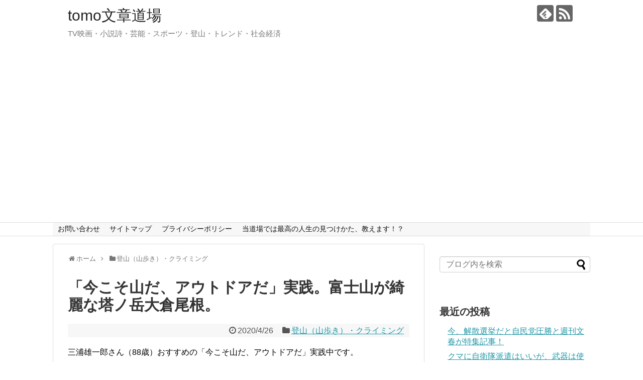

--- FILE ---
content_type: text/html; charset=UTF-8
request_url: https://tomo3koko.com/fujisan-okura/
body_size: 17244
content:
<!DOCTYPE html>
<html dir="ltr" lang="ja" prefix="og: https://ogp.me/ns#">
<head>
<meta charset="UTF-8">
  <meta name="viewport" content="width=device-width,initial-scale=1.0">
<link rel="alternate" type="application/rss+xml" title="tomo文章道場 RSS Feed" href="https://tomo3koko.com/feed/" />
<link rel="pingback" href="https://tomo3koko.com/xmlrpc.php" />
<meta name="description" content="三浦雄一郎さん（88歳）おすすめの「今こそ山だ、アウトドアだ」実践中です。で、行ってきました、「今こそ山だ」。塔ノ岳大倉尾根。朝は（7時から10時まで）快晴でした。富士山が綺麗、ビューティフルでした。写真はスタート地点　大倉バス停（標高29" />
<meta name="keywords" content="登山（山歩き）・クライミング" />
<!-- OGP -->
<meta property="og:type" content="article">
<meta property="og:description" content="三浦雄一郎さん（88歳）おすすめの「今こそ山だ、アウトドアだ」実践中です。で、行ってきました、「今こそ山だ」。塔ノ岳大倉尾根。朝は（7時から10時まで）快晴でした。富士山が綺麗、ビューティフルでした。写真はスタート地点　大倉バス停（標高29">
<meta property="og:title" content="「今こそ山だ、アウトドアだ」実践。富士山が綺麗な塔ノ岳大倉尾根。">
<meta property="og:url" content="https://tomo3koko.com/fujisan-okura/">
<meta property="og:image" content="https://i0.wp.com/tomo3koko.com/wp-content/uploads/2020/04/IMG_20200425_092257.jpg?fit=1110%2C832&ssl=1">
<meta property="og:site_name" content="tomo文章道場">
<meta property="og:locale" content="ja_JP">
<!-- /OGP -->
<!-- Twitter Card -->
<meta name="twitter:card" content="summary">
<meta name="twitter:description" content="三浦雄一郎さん（88歳）おすすめの「今こそ山だ、アウトドアだ」実践中です。で、行ってきました、「今こそ山だ」。塔ノ岳大倉尾根。朝は（7時から10時まで）快晴でした。富士山が綺麗、ビューティフルでした。写真はスタート地点　大倉バス停（標高29">
<meta name="twitter:title" content="「今こそ山だ、アウトドアだ」実践。富士山が綺麗な塔ノ岳大倉尾根。">
<meta name="twitter:url" content="https://tomo3koko.com/fujisan-okura/">
<meta name="twitter:image" content="https://i0.wp.com/tomo3koko.com/wp-content/uploads/2020/04/IMG_20200425_092257.jpg?fit=1110%2C832&ssl=1">
<meta name="twitter:domain" content="tomo3koko.com">
<!-- /Twitter Card -->
<!-- Global site tag (gtag.js) - Google Analytics -->
<script async src="https://www.googletagmanager.com/gtag/js?id=G-CQZZT4KE75"></script>
<script>
  window.dataLayer = window.dataLayer || [];
  function gtag(){dataLayer.push(arguments);}
  gtag('js', new Date());

  gtag('config', 'G-CQZZT4KE75');
</script>
<title>「今こそ山だ、アウトドアだ」実践。富士山が綺麗な塔ノ岳大倉尾根。 - tomo文章道場</title>
	<style>img:is([sizes="auto" i], [sizes^="auto," i]) { contain-intrinsic-size: 3000px 1500px }</style>
	
		<!-- All in One SEO 4.8.8 - aioseo.com -->
	<meta name="description" content="三浦雄一郎さん（88歳）おすすめの「今こそ山だ、アウトドアだ」実践中です。 で、行ってきました、「今こそ山だ」" />
	<meta name="robots" content="max-image-preview:large" />
	<meta name="author" content="tomo3"/>
	<link rel="canonical" href="https://tomo3koko.com/fujisan-okura/" />
	<meta name="generator" content="All in One SEO (AIOSEO) 4.8.8" />
		<meta property="og:locale" content="ja_JP" />
		<meta property="og:site_name" content="tomo文章道場 - TV映画・小説詩・芸能・スポーツ・登山・トレンド・社会経済　" />
		<meta property="og:type" content="article" />
		<meta property="og:title" content="「今こそ山だ、アウトドアだ」実践。富士山が綺麗な塔ノ岳大倉尾根。 - tomo文章道場" />
		<meta property="og:description" content="三浦雄一郎さん（88歳）おすすめの「今こそ山だ、アウトドアだ」実践中です。 で、行ってきました、「今こそ山だ」" />
		<meta property="og:url" content="https://tomo3koko.com/fujisan-okura/" />
		<meta property="article:published_time" content="2020-04-26T06:12:10+00:00" />
		<meta property="article:modified_time" content="2020-12-10T07:30:47+00:00" />
		<meta name="twitter:card" content="summary_large_image" />
		<meta name="twitter:title" content="「今こそ山だ、アウトドアだ」実践。富士山が綺麗な塔ノ岳大倉尾根。 - tomo文章道場" />
		<meta name="twitter:description" content="三浦雄一郎さん（88歳）おすすめの「今こそ山だ、アウトドアだ」実践中です。 で、行ってきました、「今こそ山だ」" />
		<script type="application/ld+json" class="aioseo-schema">
			{"@context":"https:\/\/schema.org","@graph":[{"@type":"BlogPosting","@id":"https:\/\/tomo3koko.com\/fujisan-okura\/#blogposting","name":"\u300c\u4eca\u3053\u305d\u5c71\u3060\u3001\u30a2\u30a6\u30c8\u30c9\u30a2\u3060\u300d\u5b9f\u8df5\u3002\u5bcc\u58eb\u5c71\u304c\u7dba\u9e97\u306a\u5854\u30ce\u5cb3\u5927\u5009\u5c3e\u6839\u3002 - tomo\u6587\u7ae0\u9053\u5834","headline":"\u300c\u4eca\u3053\u305d\u5c71\u3060\u3001\u30a2\u30a6\u30c8\u30c9\u30a2\u3060\u300d\u5b9f\u8df5\u3002\u5bcc\u58eb\u5c71\u304c\u7dba\u9e97\u306a\u5854\u30ce\u5cb3\u5927\u5009\u5c3e\u6839\u3002","author":{"@id":"https:\/\/tomo3koko.com\/author\/tomo3\/#author"},"publisher":{"@id":"https:\/\/tomo3koko.com\/#organization"},"image":{"@type":"ImageObject","url":"https:\/\/i0.wp.com\/tomo3koko.com\/wp-content\/uploads\/2020\/04\/IMG_20200425_092257.jpg?fit=1110%2C832&ssl=1","width":1110,"height":832},"datePublished":"2020-04-26T15:12:10+09:00","dateModified":"2020-12-10T16:30:47+09:00","inLanguage":"ja","mainEntityOfPage":{"@id":"https:\/\/tomo3koko.com\/fujisan-okura\/#webpage"},"isPartOf":{"@id":"https:\/\/tomo3koko.com\/fujisan-okura\/#webpage"},"articleSection":"\u767b\u5c71\uff08\u5c71\u6b69\u304d\uff09\u30fb\u30af\u30e9\u30a4\u30df\u30f3\u30b0"},{"@type":"BreadcrumbList","@id":"https:\/\/tomo3koko.com\/fujisan-okura\/#breadcrumblist","itemListElement":[{"@type":"ListItem","@id":"https:\/\/tomo3koko.com#listItem","position":1,"name":"Home","item":"https:\/\/tomo3koko.com","nextItem":{"@type":"ListItem","@id":"https:\/\/tomo3koko.com\/category\/moutain-climbing\/#listItem","name":"\u767b\u5c71\uff08\u5c71\u6b69\u304d\uff09\u30fb\u30af\u30e9\u30a4\u30df\u30f3\u30b0"}},{"@type":"ListItem","@id":"https:\/\/tomo3koko.com\/category\/moutain-climbing\/#listItem","position":2,"name":"\u767b\u5c71\uff08\u5c71\u6b69\u304d\uff09\u30fb\u30af\u30e9\u30a4\u30df\u30f3\u30b0","item":"https:\/\/tomo3koko.com\/category\/moutain-climbing\/","nextItem":{"@type":"ListItem","@id":"https:\/\/tomo3koko.com\/fujisan-okura\/#listItem","name":"\u300c\u4eca\u3053\u305d\u5c71\u3060\u3001\u30a2\u30a6\u30c8\u30c9\u30a2\u3060\u300d\u5b9f\u8df5\u3002\u5bcc\u58eb\u5c71\u304c\u7dba\u9e97\u306a\u5854\u30ce\u5cb3\u5927\u5009\u5c3e\u6839\u3002"},"previousItem":{"@type":"ListItem","@id":"https:\/\/tomo3koko.com#listItem","name":"Home"}},{"@type":"ListItem","@id":"https:\/\/tomo3koko.com\/fujisan-okura\/#listItem","position":3,"name":"\u300c\u4eca\u3053\u305d\u5c71\u3060\u3001\u30a2\u30a6\u30c8\u30c9\u30a2\u3060\u300d\u5b9f\u8df5\u3002\u5bcc\u58eb\u5c71\u304c\u7dba\u9e97\u306a\u5854\u30ce\u5cb3\u5927\u5009\u5c3e\u6839\u3002","previousItem":{"@type":"ListItem","@id":"https:\/\/tomo3koko.com\/category\/moutain-climbing\/#listItem","name":"\u767b\u5c71\uff08\u5c71\u6b69\u304d\uff09\u30fb\u30af\u30e9\u30a4\u30df\u30f3\u30b0"}}]},{"@type":"Organization","@id":"https:\/\/tomo3koko.com\/#organization","name":"tomo\u6587\u7ae0\u9053\u5834","description":"TV\u6620\u753b\u30fb\u5c0f\u8aac\u8a69\u30fb\u82b8\u80fd\u30fb\u30b9\u30dd\u30fc\u30c4\u30fb\u767b\u5c71\u30fb\u30c8\u30ec\u30f3\u30c9\u30fb\u793e\u4f1a\u7d4c\u6e08\u3000","url":"https:\/\/tomo3koko.com\/"},{"@type":"Person","@id":"https:\/\/tomo3koko.com\/author\/tomo3\/#author","url":"https:\/\/tomo3koko.com\/author\/tomo3\/","name":"tomo3"},{"@type":"WebPage","@id":"https:\/\/tomo3koko.com\/fujisan-okura\/#webpage","url":"https:\/\/tomo3koko.com\/fujisan-okura\/","name":"\u300c\u4eca\u3053\u305d\u5c71\u3060\u3001\u30a2\u30a6\u30c8\u30c9\u30a2\u3060\u300d\u5b9f\u8df5\u3002\u5bcc\u58eb\u5c71\u304c\u7dba\u9e97\u306a\u5854\u30ce\u5cb3\u5927\u5009\u5c3e\u6839\u3002 - tomo\u6587\u7ae0\u9053\u5834","description":"\u4e09\u6d66\u96c4\u4e00\u90ce\u3055\u3093\uff0888\u6b73\uff09\u304a\u3059\u3059\u3081\u306e\u300c\u4eca\u3053\u305d\u5c71\u3060\u3001\u30a2\u30a6\u30c8\u30c9\u30a2\u3060\u300d\u5b9f\u8df5\u4e2d\u3067\u3059\u3002 \u3067\u3001\u884c\u3063\u3066\u304d\u307e\u3057\u305f\u3001\u300c\u4eca\u3053\u305d\u5c71\u3060\u300d","inLanguage":"ja","isPartOf":{"@id":"https:\/\/tomo3koko.com\/#website"},"breadcrumb":{"@id":"https:\/\/tomo3koko.com\/fujisan-okura\/#breadcrumblist"},"author":{"@id":"https:\/\/tomo3koko.com\/author\/tomo3\/#author"},"creator":{"@id":"https:\/\/tomo3koko.com\/author\/tomo3\/#author"},"image":{"@type":"ImageObject","url":"https:\/\/i0.wp.com\/tomo3koko.com\/wp-content\/uploads\/2020\/04\/IMG_20200425_092257.jpg?fit=1110%2C832&ssl=1","@id":"https:\/\/tomo3koko.com\/fujisan-okura\/#mainImage","width":1110,"height":832},"primaryImageOfPage":{"@id":"https:\/\/tomo3koko.com\/fujisan-okura\/#mainImage"},"datePublished":"2020-04-26T15:12:10+09:00","dateModified":"2020-12-10T16:30:47+09:00"},{"@type":"WebSite","@id":"https:\/\/tomo3koko.com\/#website","url":"https:\/\/tomo3koko.com\/","name":"tomo\u6587\u7ae0\u9053\u5834","description":"TV\u6620\u753b\u30fb\u5c0f\u8aac\u8a69\u30fb\u82b8\u80fd\u30fb\u30b9\u30dd\u30fc\u30c4\u30fb\u767b\u5c71\u30fb\u30c8\u30ec\u30f3\u30c9\u30fb\u793e\u4f1a\u7d4c\u6e08\u3000","inLanguage":"ja","publisher":{"@id":"https:\/\/tomo3koko.com\/#organization"}}]}
		</script>
		<!-- All in One SEO -->

<link rel='dns-prefetch' href='//stats.wp.com' />
<link rel='preconnect' href='//i0.wp.com' />
<link rel='preconnect' href='//c0.wp.com' />
<link rel="alternate" type="application/rss+xml" title="tomo文章道場 &raquo; フィード" href="https://tomo3koko.com/feed/" />
<link rel="alternate" type="application/rss+xml" title="tomo文章道場 &raquo; コメントフィード" href="https://tomo3koko.com/comments/feed/" />
<link rel="alternate" type="application/rss+xml" title="tomo文章道場 &raquo; 「今こそ山だ、アウトドアだ」実践。富士山が綺麗な塔ノ岳大倉尾根。 のコメントのフィード" href="https://tomo3koko.com/fujisan-okura/feed/" />
<script type="text/javascript">
/* <![CDATA[ */
window._wpemojiSettings = {"baseUrl":"https:\/\/s.w.org\/images\/core\/emoji\/16.0.1\/72x72\/","ext":".png","svgUrl":"https:\/\/s.w.org\/images\/core\/emoji\/16.0.1\/svg\/","svgExt":".svg","source":{"concatemoji":"https:\/\/tomo3koko.com\/wp-includes\/js\/wp-emoji-release.min.js?ver=6.8.3"}};
/*! This file is auto-generated */
!function(s,n){var o,i,e;function c(e){try{var t={supportTests:e,timestamp:(new Date).valueOf()};sessionStorage.setItem(o,JSON.stringify(t))}catch(e){}}function p(e,t,n){e.clearRect(0,0,e.canvas.width,e.canvas.height),e.fillText(t,0,0);var t=new Uint32Array(e.getImageData(0,0,e.canvas.width,e.canvas.height).data),a=(e.clearRect(0,0,e.canvas.width,e.canvas.height),e.fillText(n,0,0),new Uint32Array(e.getImageData(0,0,e.canvas.width,e.canvas.height).data));return t.every(function(e,t){return e===a[t]})}function u(e,t){e.clearRect(0,0,e.canvas.width,e.canvas.height),e.fillText(t,0,0);for(var n=e.getImageData(16,16,1,1),a=0;a<n.data.length;a++)if(0!==n.data[a])return!1;return!0}function f(e,t,n,a){switch(t){case"flag":return n(e,"\ud83c\udff3\ufe0f\u200d\u26a7\ufe0f","\ud83c\udff3\ufe0f\u200b\u26a7\ufe0f")?!1:!n(e,"\ud83c\udde8\ud83c\uddf6","\ud83c\udde8\u200b\ud83c\uddf6")&&!n(e,"\ud83c\udff4\udb40\udc67\udb40\udc62\udb40\udc65\udb40\udc6e\udb40\udc67\udb40\udc7f","\ud83c\udff4\u200b\udb40\udc67\u200b\udb40\udc62\u200b\udb40\udc65\u200b\udb40\udc6e\u200b\udb40\udc67\u200b\udb40\udc7f");case"emoji":return!a(e,"\ud83e\udedf")}return!1}function g(e,t,n,a){var r="undefined"!=typeof WorkerGlobalScope&&self instanceof WorkerGlobalScope?new OffscreenCanvas(300,150):s.createElement("canvas"),o=r.getContext("2d",{willReadFrequently:!0}),i=(o.textBaseline="top",o.font="600 32px Arial",{});return e.forEach(function(e){i[e]=t(o,e,n,a)}),i}function t(e){var t=s.createElement("script");t.src=e,t.defer=!0,s.head.appendChild(t)}"undefined"!=typeof Promise&&(o="wpEmojiSettingsSupports",i=["flag","emoji"],n.supports={everything:!0,everythingExceptFlag:!0},e=new Promise(function(e){s.addEventListener("DOMContentLoaded",e,{once:!0})}),new Promise(function(t){var n=function(){try{var e=JSON.parse(sessionStorage.getItem(o));if("object"==typeof e&&"number"==typeof e.timestamp&&(new Date).valueOf()<e.timestamp+604800&&"object"==typeof e.supportTests)return e.supportTests}catch(e){}return null}();if(!n){if("undefined"!=typeof Worker&&"undefined"!=typeof OffscreenCanvas&&"undefined"!=typeof URL&&URL.createObjectURL&&"undefined"!=typeof Blob)try{var e="postMessage("+g.toString()+"("+[JSON.stringify(i),f.toString(),p.toString(),u.toString()].join(",")+"));",a=new Blob([e],{type:"text/javascript"}),r=new Worker(URL.createObjectURL(a),{name:"wpTestEmojiSupports"});return void(r.onmessage=function(e){c(n=e.data),r.terminate(),t(n)})}catch(e){}c(n=g(i,f,p,u))}t(n)}).then(function(e){for(var t in e)n.supports[t]=e[t],n.supports.everything=n.supports.everything&&n.supports[t],"flag"!==t&&(n.supports.everythingExceptFlag=n.supports.everythingExceptFlag&&n.supports[t]);n.supports.everythingExceptFlag=n.supports.everythingExceptFlag&&!n.supports.flag,n.DOMReady=!1,n.readyCallback=function(){n.DOMReady=!0}}).then(function(){return e}).then(function(){var e;n.supports.everything||(n.readyCallback(),(e=n.source||{}).concatemoji?t(e.concatemoji):e.wpemoji&&e.twemoji&&(t(e.twemoji),t(e.wpemoji)))}))}((window,document),window._wpemojiSettings);
/* ]]> */
</script>
<link rel='stylesheet' id='simplicity-style-css' href='https://tomo3koko.com/wp-content/themes/simplicity2/style.css?ver=6.8.3&#038;fver=20191018023739' type='text/css' media='all' />
<link rel='stylesheet' id='responsive-style-css' href='https://tomo3koko.com/wp-content/themes/simplicity2/css/responsive-pc.css?ver=6.8.3&#038;fver=20191018023739' type='text/css' media='all' />
<link rel='stylesheet' id='font-awesome-style-css' href='https://tomo3koko.com/wp-content/themes/simplicity2/webfonts/css/font-awesome.min.css?ver=6.8.3&#038;fver=20191018023739' type='text/css' media='all' />
<link rel='stylesheet' id='icomoon-style-css' href='https://tomo3koko.com/wp-content/themes/simplicity2/webfonts/icomoon/style.css?ver=6.8.3&#038;fver=20191018023739' type='text/css' media='all' />
<link rel='stylesheet' id='responsive-mode-style-css' href='https://tomo3koko.com/wp-content/themes/simplicity2/responsive.css?ver=6.8.3&#038;fver=20191018023739' type='text/css' media='all' />
<link rel='stylesheet' id='narrow-style-css' href='https://tomo3koko.com/wp-content/themes/simplicity2/css/narrow.css?ver=6.8.3&#038;fver=20191018023739' type='text/css' media='all' />
<link rel='stylesheet' id='media-style-css' href='https://tomo3koko.com/wp-content/themes/simplicity2/css/media.css?ver=6.8.3&#038;fver=20191018023739' type='text/css' media='all' />
<link rel='stylesheet' id='extension-style-css' href='https://tomo3koko.com/wp-content/themes/simplicity2/css/extension.css?ver=6.8.3&#038;fver=20191018023739' type='text/css' media='all' />
<style id='extension-style-inline-css' type='text/css'>
#navi ul{border-width:0}#navi{background-color:;border:1px solid #ddd;border-width:1px 0}@media screen and (max-width:1110px){#navi{background-color:transparent}}#h-top{min-height:142px}@media screen and (max-width:639px){.article br{display:block}}
</style>
<link rel='stylesheet' id='child-style-css' href='https://tomo3koko.com/wp-content/themes/simplicity2-child/style.css?ver=6.8.3&#038;fver=20200920013848' type='text/css' media='all' />
<link rel='stylesheet' id='child-responsive-mode-style-css' href='https://tomo3koko.com/wp-content/themes/simplicity2-child/responsive.css?ver=6.8.3&#038;fver=20191024022939' type='text/css' media='all' />
<link rel='stylesheet' id='print-style-css' href='https://tomo3koko.com/wp-content/themes/simplicity2/css/print.css?ver=6.8.3&#038;fver=20191018023739' type='text/css' media='print' />
<link rel='stylesheet' id='sns-twitter-type-style-css' href='https://tomo3koko.com/wp-content/themes/simplicity2/css/sns-twitter-type.css?ver=6.8.3&#038;fver=20191018023739' type='text/css' media='all' />
<style id='wp-emoji-styles-inline-css' type='text/css'>

	img.wp-smiley, img.emoji {
		display: inline !important;
		border: none !important;
		box-shadow: none !important;
		height: 1em !important;
		width: 1em !important;
		margin: 0 0.07em !important;
		vertical-align: -0.1em !important;
		background: none !important;
		padding: 0 !important;
	}
</style>
<link rel='stylesheet' id='wp-block-library-css' href='https://c0.wp.com/c/6.8.3/wp-includes/css/dist/block-library/style.min.css' type='text/css' media='all' />
<style id='classic-theme-styles-inline-css' type='text/css'>
/*! This file is auto-generated */
.wp-block-button__link{color:#fff;background-color:#32373c;border-radius:9999px;box-shadow:none;text-decoration:none;padding:calc(.667em + 2px) calc(1.333em + 2px);font-size:1.125em}.wp-block-file__button{background:#32373c;color:#fff;text-decoration:none}
</style>
<link rel='stylesheet' id='mediaelement-css' href='https://c0.wp.com/c/6.8.3/wp-includes/js/mediaelement/mediaelementplayer-legacy.min.css' type='text/css' media='all' />
<link rel='stylesheet' id='wp-mediaelement-css' href='https://c0.wp.com/c/6.8.3/wp-includes/js/mediaelement/wp-mediaelement.min.css' type='text/css' media='all' />
<style id='jetpack-sharing-buttons-style-inline-css' type='text/css'>
.jetpack-sharing-buttons__services-list{display:flex;flex-direction:row;flex-wrap:wrap;gap:0;list-style-type:none;margin:5px;padding:0}.jetpack-sharing-buttons__services-list.has-small-icon-size{font-size:12px}.jetpack-sharing-buttons__services-list.has-normal-icon-size{font-size:16px}.jetpack-sharing-buttons__services-list.has-large-icon-size{font-size:24px}.jetpack-sharing-buttons__services-list.has-huge-icon-size{font-size:36px}@media print{.jetpack-sharing-buttons__services-list{display:none!important}}.editor-styles-wrapper .wp-block-jetpack-sharing-buttons{gap:0;padding-inline-start:0}ul.jetpack-sharing-buttons__services-list.has-background{padding:1.25em 2.375em}
</style>
<style id='global-styles-inline-css' type='text/css'>
:root{--wp--preset--aspect-ratio--square: 1;--wp--preset--aspect-ratio--4-3: 4/3;--wp--preset--aspect-ratio--3-4: 3/4;--wp--preset--aspect-ratio--3-2: 3/2;--wp--preset--aspect-ratio--2-3: 2/3;--wp--preset--aspect-ratio--16-9: 16/9;--wp--preset--aspect-ratio--9-16: 9/16;--wp--preset--color--black: #000000;--wp--preset--color--cyan-bluish-gray: #abb8c3;--wp--preset--color--white: #ffffff;--wp--preset--color--pale-pink: #f78da7;--wp--preset--color--vivid-red: #cf2e2e;--wp--preset--color--luminous-vivid-orange: #ff6900;--wp--preset--color--luminous-vivid-amber: #fcb900;--wp--preset--color--light-green-cyan: #7bdcb5;--wp--preset--color--vivid-green-cyan: #00d084;--wp--preset--color--pale-cyan-blue: #8ed1fc;--wp--preset--color--vivid-cyan-blue: #0693e3;--wp--preset--color--vivid-purple: #9b51e0;--wp--preset--gradient--vivid-cyan-blue-to-vivid-purple: linear-gradient(135deg,rgba(6,147,227,1) 0%,rgb(155,81,224) 100%);--wp--preset--gradient--light-green-cyan-to-vivid-green-cyan: linear-gradient(135deg,rgb(122,220,180) 0%,rgb(0,208,130) 100%);--wp--preset--gradient--luminous-vivid-amber-to-luminous-vivid-orange: linear-gradient(135deg,rgba(252,185,0,1) 0%,rgba(255,105,0,1) 100%);--wp--preset--gradient--luminous-vivid-orange-to-vivid-red: linear-gradient(135deg,rgba(255,105,0,1) 0%,rgb(207,46,46) 100%);--wp--preset--gradient--very-light-gray-to-cyan-bluish-gray: linear-gradient(135deg,rgb(238,238,238) 0%,rgb(169,184,195) 100%);--wp--preset--gradient--cool-to-warm-spectrum: linear-gradient(135deg,rgb(74,234,220) 0%,rgb(151,120,209) 20%,rgb(207,42,186) 40%,rgb(238,44,130) 60%,rgb(251,105,98) 80%,rgb(254,248,76) 100%);--wp--preset--gradient--blush-light-purple: linear-gradient(135deg,rgb(255,206,236) 0%,rgb(152,150,240) 100%);--wp--preset--gradient--blush-bordeaux: linear-gradient(135deg,rgb(254,205,165) 0%,rgb(254,45,45) 50%,rgb(107,0,62) 100%);--wp--preset--gradient--luminous-dusk: linear-gradient(135deg,rgb(255,203,112) 0%,rgb(199,81,192) 50%,rgb(65,88,208) 100%);--wp--preset--gradient--pale-ocean: linear-gradient(135deg,rgb(255,245,203) 0%,rgb(182,227,212) 50%,rgb(51,167,181) 100%);--wp--preset--gradient--electric-grass: linear-gradient(135deg,rgb(202,248,128) 0%,rgb(113,206,126) 100%);--wp--preset--gradient--midnight: linear-gradient(135deg,rgb(2,3,129) 0%,rgb(40,116,252) 100%);--wp--preset--font-size--small: 13px;--wp--preset--font-size--medium: 20px;--wp--preset--font-size--large: 36px;--wp--preset--font-size--x-large: 42px;--wp--preset--spacing--20: 0.44rem;--wp--preset--spacing--30: 0.67rem;--wp--preset--spacing--40: 1rem;--wp--preset--spacing--50: 1.5rem;--wp--preset--spacing--60: 2.25rem;--wp--preset--spacing--70: 3.38rem;--wp--preset--spacing--80: 5.06rem;--wp--preset--shadow--natural: 6px 6px 9px rgba(0, 0, 0, 0.2);--wp--preset--shadow--deep: 12px 12px 50px rgba(0, 0, 0, 0.4);--wp--preset--shadow--sharp: 6px 6px 0px rgba(0, 0, 0, 0.2);--wp--preset--shadow--outlined: 6px 6px 0px -3px rgba(255, 255, 255, 1), 6px 6px rgba(0, 0, 0, 1);--wp--preset--shadow--crisp: 6px 6px 0px rgba(0, 0, 0, 1);}:where(.is-layout-flex){gap: 0.5em;}:where(.is-layout-grid){gap: 0.5em;}body .is-layout-flex{display: flex;}.is-layout-flex{flex-wrap: wrap;align-items: center;}.is-layout-flex > :is(*, div){margin: 0;}body .is-layout-grid{display: grid;}.is-layout-grid > :is(*, div){margin: 0;}:where(.wp-block-columns.is-layout-flex){gap: 2em;}:where(.wp-block-columns.is-layout-grid){gap: 2em;}:where(.wp-block-post-template.is-layout-flex){gap: 1.25em;}:where(.wp-block-post-template.is-layout-grid){gap: 1.25em;}.has-black-color{color: var(--wp--preset--color--black) !important;}.has-cyan-bluish-gray-color{color: var(--wp--preset--color--cyan-bluish-gray) !important;}.has-white-color{color: var(--wp--preset--color--white) !important;}.has-pale-pink-color{color: var(--wp--preset--color--pale-pink) !important;}.has-vivid-red-color{color: var(--wp--preset--color--vivid-red) !important;}.has-luminous-vivid-orange-color{color: var(--wp--preset--color--luminous-vivid-orange) !important;}.has-luminous-vivid-amber-color{color: var(--wp--preset--color--luminous-vivid-amber) !important;}.has-light-green-cyan-color{color: var(--wp--preset--color--light-green-cyan) !important;}.has-vivid-green-cyan-color{color: var(--wp--preset--color--vivid-green-cyan) !important;}.has-pale-cyan-blue-color{color: var(--wp--preset--color--pale-cyan-blue) !important;}.has-vivid-cyan-blue-color{color: var(--wp--preset--color--vivid-cyan-blue) !important;}.has-vivid-purple-color{color: var(--wp--preset--color--vivid-purple) !important;}.has-black-background-color{background-color: var(--wp--preset--color--black) !important;}.has-cyan-bluish-gray-background-color{background-color: var(--wp--preset--color--cyan-bluish-gray) !important;}.has-white-background-color{background-color: var(--wp--preset--color--white) !important;}.has-pale-pink-background-color{background-color: var(--wp--preset--color--pale-pink) !important;}.has-vivid-red-background-color{background-color: var(--wp--preset--color--vivid-red) !important;}.has-luminous-vivid-orange-background-color{background-color: var(--wp--preset--color--luminous-vivid-orange) !important;}.has-luminous-vivid-amber-background-color{background-color: var(--wp--preset--color--luminous-vivid-amber) !important;}.has-light-green-cyan-background-color{background-color: var(--wp--preset--color--light-green-cyan) !important;}.has-vivid-green-cyan-background-color{background-color: var(--wp--preset--color--vivid-green-cyan) !important;}.has-pale-cyan-blue-background-color{background-color: var(--wp--preset--color--pale-cyan-blue) !important;}.has-vivid-cyan-blue-background-color{background-color: var(--wp--preset--color--vivid-cyan-blue) !important;}.has-vivid-purple-background-color{background-color: var(--wp--preset--color--vivid-purple) !important;}.has-black-border-color{border-color: var(--wp--preset--color--black) !important;}.has-cyan-bluish-gray-border-color{border-color: var(--wp--preset--color--cyan-bluish-gray) !important;}.has-white-border-color{border-color: var(--wp--preset--color--white) !important;}.has-pale-pink-border-color{border-color: var(--wp--preset--color--pale-pink) !important;}.has-vivid-red-border-color{border-color: var(--wp--preset--color--vivid-red) !important;}.has-luminous-vivid-orange-border-color{border-color: var(--wp--preset--color--luminous-vivid-orange) !important;}.has-luminous-vivid-amber-border-color{border-color: var(--wp--preset--color--luminous-vivid-amber) !important;}.has-light-green-cyan-border-color{border-color: var(--wp--preset--color--light-green-cyan) !important;}.has-vivid-green-cyan-border-color{border-color: var(--wp--preset--color--vivid-green-cyan) !important;}.has-pale-cyan-blue-border-color{border-color: var(--wp--preset--color--pale-cyan-blue) !important;}.has-vivid-cyan-blue-border-color{border-color: var(--wp--preset--color--vivid-cyan-blue) !important;}.has-vivid-purple-border-color{border-color: var(--wp--preset--color--vivid-purple) !important;}.has-vivid-cyan-blue-to-vivid-purple-gradient-background{background: var(--wp--preset--gradient--vivid-cyan-blue-to-vivid-purple) !important;}.has-light-green-cyan-to-vivid-green-cyan-gradient-background{background: var(--wp--preset--gradient--light-green-cyan-to-vivid-green-cyan) !important;}.has-luminous-vivid-amber-to-luminous-vivid-orange-gradient-background{background: var(--wp--preset--gradient--luminous-vivid-amber-to-luminous-vivid-orange) !important;}.has-luminous-vivid-orange-to-vivid-red-gradient-background{background: var(--wp--preset--gradient--luminous-vivid-orange-to-vivid-red) !important;}.has-very-light-gray-to-cyan-bluish-gray-gradient-background{background: var(--wp--preset--gradient--very-light-gray-to-cyan-bluish-gray) !important;}.has-cool-to-warm-spectrum-gradient-background{background: var(--wp--preset--gradient--cool-to-warm-spectrum) !important;}.has-blush-light-purple-gradient-background{background: var(--wp--preset--gradient--blush-light-purple) !important;}.has-blush-bordeaux-gradient-background{background: var(--wp--preset--gradient--blush-bordeaux) !important;}.has-luminous-dusk-gradient-background{background: var(--wp--preset--gradient--luminous-dusk) !important;}.has-pale-ocean-gradient-background{background: var(--wp--preset--gradient--pale-ocean) !important;}.has-electric-grass-gradient-background{background: var(--wp--preset--gradient--electric-grass) !important;}.has-midnight-gradient-background{background: var(--wp--preset--gradient--midnight) !important;}.has-small-font-size{font-size: var(--wp--preset--font-size--small) !important;}.has-medium-font-size{font-size: var(--wp--preset--font-size--medium) !important;}.has-large-font-size{font-size: var(--wp--preset--font-size--large) !important;}.has-x-large-font-size{font-size: var(--wp--preset--font-size--x-large) !important;}
:where(.wp-block-post-template.is-layout-flex){gap: 1.25em;}:where(.wp-block-post-template.is-layout-grid){gap: 1.25em;}
:where(.wp-block-columns.is-layout-flex){gap: 2em;}:where(.wp-block-columns.is-layout-grid){gap: 2em;}
:root :where(.wp-block-pullquote){font-size: 1.5em;line-height: 1.6;}
</style>
<link rel='stylesheet' id='contact-form-7-css' href='https://tomo3koko.com/wp-content/plugins/contact-form-7/includes/css/styles.css?ver=5.1.5&#038;fver=20191114035452' type='text/css' media='all' />
<link rel='stylesheet' id='ez-toc-css' href='https://tomo3koko.com/wp-content/plugins/easy-table-of-contents/assets/css/screen.min.css?ver=2.0.76&#038;fver=20251014010210' type='text/css' media='all' />
<style id='ez-toc-inline-css' type='text/css'>
div#ez-toc-container .ez-toc-title {font-size: 120%;}div#ez-toc-container .ez-toc-title {font-weight: 500;}div#ez-toc-container ul li , div#ez-toc-container ul li a {font-size: 95%;}div#ez-toc-container ul li , div#ez-toc-container ul li a {font-weight: 500;}div#ez-toc-container nav ul ul li {font-size: 90%;}
.ez-toc-container-direction {direction: ltr;}.ez-toc-counter ul {direction: ltr;counter-reset: item ;}.ez-toc-counter nav ul li a::before {content: counter(item, numeric) '. ';margin-right: .2em; counter-increment: item;flex-grow: 0;flex-shrink: 0;float: left; }.ez-toc-widget-direction {direction: ltr;}.ez-toc-widget-container ul {direction: ltr;counter-reset: item ;}.ez-toc-widget-container nav ul li a::before {content: counter(item, numeric) '. ';margin-right: .2em; counter-increment: item;flex-grow: 0;flex-shrink: 0;float: left; }
</style>
<link rel='stylesheet' id='sharedaddy-css' href='https://c0.wp.com/p/jetpack/15.4/modules/sharedaddy/sharing.css' type='text/css' media='all' />
<link rel='stylesheet' id='social-logos-css' href='https://c0.wp.com/p/jetpack/15.4/_inc/social-logos/social-logos.min.css' type='text/css' media='all' />
<script type="text/javascript" src="https://c0.wp.com/c/6.8.3/wp-includes/js/jquery/jquery.min.js" id="jquery-core-js"></script>
<script type="text/javascript" src="https://c0.wp.com/c/6.8.3/wp-includes/js/jquery/jquery-migrate.min.js" id="jquery-migrate-js"></script>
<link rel='shortlink' href='https://tomo3koko.com/?p=1637' />
<link rel="alternate" title="oEmbed (JSON)" type="application/json+oembed" href="https://tomo3koko.com/wp-json/oembed/1.0/embed?url=https%3A%2F%2Ftomo3koko.com%2Ffujisan-okura%2F" />
<link rel="alternate" title="oEmbed (XML)" type="text/xml+oembed" href="https://tomo3koko.com/wp-json/oembed/1.0/embed?url=https%3A%2F%2Ftomo3koko.com%2Ffujisan-okura%2F&#038;format=xml" />
	<style>img#wpstats{display:none}</style>
		<script data-ad-client="ca-pub-5212634877830682" async src="https://pagead2.googlesyndication.com/pagead/js/adsbygoogle.js"></script></head>
  <body class="wp-singular post-template-default single single-post postid-1637 single-format-standard wp-theme-simplicity2 wp-child-theme-simplicity2-child categoryid-14" itemscope itemtype="https://schema.org/WebPage">

    <div id="container">

      <!-- header -->
      <header itemscope itemtype="https://schema.org/WPHeader">
        <div id="header" class="clearfix">
          <div id="header-in">

                        <div id="h-top">
              <!-- モバイルメニュー表示用のボタン -->
<div id="mobile-menu">
  <a id="mobile-menu-toggle" href="#"><span class="fa fa-bars fa-2x"></span></a>
</div>

              <div class="alignleft top-title-catchphrase">
                <!-- サイトのタイトル -->
<p id="site-title" itemscope itemtype="https://schema.org/Organization">
  <a href="https://tomo3koko.com/">tomo文章道場</a></p>
<!-- サイトの概要 -->
<p id="site-description">
  TV映画・小説詩・芸能・スポーツ・登山・トレンド・社会経済　</p>
              </div>

              <div class="alignright top-sns-follows">
                                <!-- SNSページ -->
<div class="sns-pages">
<p class="sns-follow-msg">フォローする</p>
<ul class="snsp">
<li class="feedly-page"><a href="//feedly.com/i/subscription/feed/https://tomo3koko.com/feed/" target="blank" title="feedlyで更新情報を購読" rel="nofollow"><span class="icon-feedly-logo"></span></a></li><li class="rss-page"><a href="https://tomo3koko.com/feed/" target="_blank" title="RSSで更新情報をフォロー" rel="nofollow"><span class="icon-rss-logo"></span></a></li>  </ul>
</div>
                              </div>

            </div><!-- /#h-top -->
          </div><!-- /#header-in -->
        </div><!-- /#header -->
      </header>

      <!-- Navigation -->
<nav itemscope itemtype="https://schema.org/SiteNavigationElement">
  <div id="navi">
      	<div id="navi-in">
      <div class="menu"><ul>
<li class="page_item page-item-172"><a href="https://tomo3koko.com/toiawase-page/">お問い合わせ</a></li>
<li class="page_item page-item-413"><a href="https://tomo3koko.com/saito-map/">サイトマップ</a></li>
<li class="page_item page-item-548"><a href="https://tomo3koko.com/page-548/">プライバシーポリシー</a></li>
<li class="page_item page-item-160"><a href="https://tomo3koko.com/husigi-daisuki/">当道場では最高の人生の見つけかた、教えます！？</a></li>
</ul></div>
    </div><!-- /#navi-in -->
  </div><!-- /#navi -->
</nav>
<!-- /Navigation -->
      <!-- 本体部分 -->
      <div id="body">
        <div id="body-in" class="cf">

          
          <!-- main -->
          <main itemscope itemprop="mainContentOfPage">
            <div id="main" itemscope itemtype="https://schema.org/Blog">
  
  <div id="breadcrumb" class="breadcrumb-category"><div itemtype="http://data-vocabulary.org/Breadcrumb" itemscope="" class="breadcrumb-home"><span class="fa fa-home fa-fw"></span><a href="https://tomo3koko.com" itemprop="url"><span itemprop="title">ホーム</span></a><span class="sp"><span class="fa fa-angle-right"></span></span></div><div itemtype="http://data-vocabulary.org/Breadcrumb" itemscope=""><span class="fa fa-folder fa-fw"></span><a href="https://tomo3koko.com/category/moutain-climbing/" itemprop="url"><span itemprop="title">登山（山歩き）・クライミング</span></a></div></div><!-- /#breadcrumb -->  <div id="post-1637" class="post-1637 post type-post status-publish format-standard has-post-thumbnail hentry category-moutain-climbing">
  <article class="article">
  
  
  <header>
    <h1 class="entry-title">「今こそ山だ、アウトドアだ」実践。富士山が綺麗な塔ノ岳大倉尾根。</h1>


    
    <p class="post-meta">
            <span class="post-date"><span class="fa fa-clock-o fa-fw"></span><time class="entry-date date published updated" datetime="2020-04-26T15:12:10+09:00">2020/4/26</time></span>
    
      <span class="category"><span class="fa fa-folder fa-fw"></span><a href="https://tomo3koko.com/category/moutain-climbing/" rel="category tag">登山（山歩き）・クライミング</a></span>

      
      
      
      
      
    </p>

    
    
    
      </header>

  
  <div id="the-content" class="entry-content">
  <p>三浦雄一郎さん（88歳）おすすめの「今こそ山だ、アウトドアだ」実践中です。</p>
<p>で、行ってきました、「今こそ山だ」。塔ノ岳大倉尾根。</p>
<p>朝は（7時から10時まで）快晴でした。富士山が綺麗、ビューティフルでした。</p>
<p><img data-recalc-dims="1" fetchpriority="high" decoding="async" class="alignnone wp-image-1641" src="https://i0.wp.com/tomo3koko.com/wp-content/uploads/2020/04/IMG_20200425_075052.jpg?resize=326%2C245&#038;ssl=1" alt="" width="326" height="245" srcset="https://i0.wp.com/tomo3koko.com/wp-content/uploads/2020/04/IMG_20200425_075052.jpg?w=1168&amp;ssl=1 1168w, https://i0.wp.com/tomo3koko.com/wp-content/uploads/2020/04/IMG_20200425_075052.jpg?resize=300%2C225&amp;ssl=1 300w, https://i0.wp.com/tomo3koko.com/wp-content/uploads/2020/04/IMG_20200425_075052.jpg?resize=768%2C576&amp;ssl=1 768w, https://i0.wp.com/tomo3koko.com/wp-content/uploads/2020/04/IMG_20200425_075052.jpg?resize=1024%2C768&amp;ssl=1 1024w, https://i0.wp.com/tomo3koko.com/wp-content/uploads/2020/04/IMG_20200425_075052.jpg?resize=320%2C240&amp;ssl=1 320w" sizes="(max-width: 326px) 100vw, 326px" /></p>
<p>写真はスタート地点　大倉バス停（標高290㍍）。いつもと違い人気（ひとけ）なし。登山団体の自粛要請が効いています。7時18分渋沢駅発のバスも乗客7人のガラ空き。</p>
<p><img data-recalc-dims="1" decoding="async" class="alignnone size-full wp-image-1642" src="https://i0.wp.com/tomo3koko.com/wp-content/uploads/2020/04/IMG_20200425_092257.jpg?resize=680%2C510&#038;ssl=1" alt="" width="680" height="510" srcset="https://i0.wp.com/tomo3koko.com/wp-content/uploads/2020/04/IMG_20200425_092257.jpg?w=1110&amp;ssl=1 1110w, https://i0.wp.com/tomo3koko.com/wp-content/uploads/2020/04/IMG_20200425_092257.jpg?resize=300%2C225&amp;ssl=1 300w, https://i0.wp.com/tomo3koko.com/wp-content/uploads/2020/04/IMG_20200425_092257.jpg?resize=768%2C576&amp;ssl=1 768w, https://i0.wp.com/tomo3koko.com/wp-content/uploads/2020/04/IMG_20200425_092257.jpg?resize=1024%2C768&amp;ssl=1 1024w, https://i0.wp.com/tomo3koko.com/wp-content/uploads/2020/04/IMG_20200425_092257.jpg?resize=320%2C240&amp;ssl=1 320w" sizes="(max-width: 680px) 100vw, 680px" /></p>
<p>堀山の家（標高950㍍）からの富士山。</p>
<p><img data-recalc-dims="1" decoding="async" class="alignnone size-full wp-image-1643" src="https://i0.wp.com/tomo3koko.com/wp-content/uploads/2020/04/IMG_20200425_092908.jpg?resize=680%2C510&#038;ssl=1" alt="" width="680" height="510" srcset="https://i0.wp.com/tomo3koko.com/wp-content/uploads/2020/04/IMG_20200425_092908.jpg?w=1110&amp;ssl=1 1110w, https://i0.wp.com/tomo3koko.com/wp-content/uploads/2020/04/IMG_20200425_092908.jpg?resize=300%2C225&amp;ssl=1 300w, https://i0.wp.com/tomo3koko.com/wp-content/uploads/2020/04/IMG_20200425_092908.jpg?resize=768%2C576&amp;ssl=1 768w, https://i0.wp.com/tomo3koko.com/wp-content/uploads/2020/04/IMG_20200425_092908.jpg?resize=1024%2C768&amp;ssl=1 1024w, https://i0.wp.com/tomo3koko.com/wp-content/uploads/2020/04/IMG_20200425_092908.jpg?resize=320%2C240&amp;ssl=1 320w" sizes="(max-width: 680px) 100vw, 680px" /></p>
<p>堀山の家から数分登った富士山ビューポイントで。</p>
<p><img data-recalc-dims="1" loading="lazy" decoding="async" class="alignnone size-full wp-image-1645" src="https://i0.wp.com/tomo3koko.com/wp-content/uploads/2020/04/IMG_20200425_101017.jpg?resize=680%2C510&#038;ssl=1" alt="" width="680" height="510" srcset="https://i0.wp.com/tomo3koko.com/wp-content/uploads/2020/04/IMG_20200425_101017.jpg?w=1137&amp;ssl=1 1137w, https://i0.wp.com/tomo3koko.com/wp-content/uploads/2020/04/IMG_20200425_101017.jpg?resize=300%2C225&amp;ssl=1 300w, https://i0.wp.com/tomo3koko.com/wp-content/uploads/2020/04/IMG_20200425_101017.jpg?resize=768%2C576&amp;ssl=1 768w, https://i0.wp.com/tomo3koko.com/wp-content/uploads/2020/04/IMG_20200425_101017.jpg?resize=1024%2C768&amp;ssl=1 1024w, https://i0.wp.com/tomo3koko.com/wp-content/uploads/2020/04/IMG_20200425_101017.jpg?resize=320%2C240&amp;ssl=1 320w" sizes="auto, (max-width: 680px) 100vw, 680px" /></p>
<p>花立山荘（標高1300㍍）から富士山。</p>
<p><img data-recalc-dims="1" loading="lazy" decoding="async" class="alignnone size-full wp-image-1646" src="https://i0.wp.com/tomo3koko.com/wp-content/uploads/2020/04/IMG_20200425_110648-2.jpg?resize=680%2C533&#038;ssl=1" alt="" width="680" height="533" srcset="https://i0.wp.com/tomo3koko.com/wp-content/uploads/2020/04/IMG_20200425_110648-2.jpg?w=762&amp;ssl=1 762w, https://i0.wp.com/tomo3koko.com/wp-content/uploads/2020/04/IMG_20200425_110648-2.jpg?resize=300%2C235&amp;ssl=1 300w, https://i0.wp.com/tomo3koko.com/wp-content/uploads/2020/04/IMG_20200425_110648-2.jpg?resize=320%2C251&amp;ssl=1 320w" sizes="auto, (max-width: 680px) 100vw, 680px" /></p>
<p>うわ～、残念。頂上（標高1491㍍）から・・・。富士山、大型マスクで顔を隠す。</p>
<p>&ensp;</p>
<p>2020-04-25 07:51:53<br />
合計時間: 5時間46分<br />
平面距離: 14.48km<br />
沿面距離: 14.99km<br />
最高点の標高: 1487m<br />
最低点の標高: 296m<br />
累積標高 (上り): 1287m<br />
累積標高 (下り): 1283m<br />
標高データの種類: GPS標高</p>
<p>おっ、少しづつ合計時間が減ってきました。</p>
<p>&ensp;</p>
<div class="sharedaddy sd-sharing-enabled"><div class="robots-nocontent sd-block sd-social sd-social-icon-text sd-sharing"><h3 class="sd-title">共有:</h3><div class="sd-content"><ul><li class="share-facebook"><a rel="nofollow noopener noreferrer"
				data-shared="sharing-facebook-1637"
				class="share-facebook sd-button share-icon"
				href="https://tomo3koko.com/fujisan-okura/?share=facebook"
				target="_blank"
				aria-labelledby="sharing-facebook-1637"
				>
				<span id="sharing-facebook-1637" hidden>Facebook で共有するにはクリックしてください (新しいウィンドウで開きます)</span>
				<span>Facebook</span>
			</a></li><li class="share-x"><a rel="nofollow noopener noreferrer"
				data-shared="sharing-x-1637"
				class="share-x sd-button share-icon"
				href="https://tomo3koko.com/fujisan-okura/?share=x"
				target="_blank"
				aria-labelledby="sharing-x-1637"
				>
				<span id="sharing-x-1637" hidden>クリックして X で共有 (新しいウィンドウで開きます)</span>
				<span>X</span>
			</a></li><li class="share-end"></li></ul></div></div></div>  </div>

  <footer>
    <!-- ページリンク -->
    
      <!-- 文章下広告 -->
                  

    
    <div id="sns-group" class="sns-group sns-group-bottom">
    <div class="sns-buttons sns-buttons-pc">
    <p class="sns-share-msg">シェアする</p>
    <ul class="snsb clearfix">
    <li class="balloon-btn twitter-balloon-btn twitter-balloon-btn-defalt">
  <div class="balloon-btn-set">
    <div class="arrow-box">
      <a href="//twitter.com/search?q=https%3A%2F%2Ftomo3koko.com%2Ffujisan-okura%2F" target="blank" class="arrow-box-link twitter-arrow-box-link" rel="nofollow">
        <span class="social-count twitter-count"><span class="fa fa-comments"></span></span>
      </a>
    </div>
    <a href="https://twitter.com/intent/tweet?text=%E3%80%8C%E4%BB%8A%E3%81%93%E3%81%9D%E5%B1%B1%E3%81%A0%E3%80%81%E3%82%A2%E3%82%A6%E3%83%88%E3%83%89%E3%82%A2%E3%81%A0%E3%80%8D%E5%AE%9F%E8%B7%B5%E3%80%82%E5%AF%8C%E5%A3%AB%E5%B1%B1%E3%81%8C%E7%B6%BA%E9%BA%97%E3%81%AA%E5%A1%94%E3%83%8E%E5%B2%B3%E5%A4%A7%E5%80%89%E5%B0%BE%E6%A0%B9%E3%80%82&amp;url=https%3A%2F%2Ftomo3koko.com%2Ffujisan-okura%2F" target="blank" class="balloon-btn-link twitter-balloon-btn-link twitter-balloon-btn-link-default" rel="nofollow">
      <span class="fa fa-twitter"></span>
              <span class="tweet-label">ツイート</span>
          </a>
  </div>
</li>
        <li class="facebook-btn"><div class="fb-like" data-href="https://tomo3koko.com/fujisan-okura/" data-layout="box_count" data-action="like" data-show-faces="false" data-share="true"></div></li>
                <li class="hatena-btn"> <a href="//b.hatena.ne.jp/entry/https://tomo3koko.com/fujisan-okura/" class="hatena-bookmark-button" data-hatena-bookmark-title="「今こそ山だ、アウトドアだ」実践。富士山が綺麗な塔ノ岳大倉尾根。｜tomo文章道場" data-hatena-bookmark-layout="vertical-large"><img src="//b.st-hatena.com/images/entry-button/button-only.gif" alt="このエントリーをはてなブックマークに追加" style="border: none;" /></a><script type="text/javascript" src="//b.st-hatena.com/js/bookmark_button.js" async="async"></script>
    </li>
            <li class="pocket-btn"><a data-pocket-label="pocket" data-pocket-count="vertical" class="pocket-btn" data-lang="en"></a>
<script type="text/javascript">!function(d,i){if(!d.getElementById(i)){var j=d.createElement("script");j.id=i;j.src="//widgets.getpocket.com/v1/j/btn.js?v=1";var w=d.getElementById(i);d.body.appendChild(j);}}(document,"pocket-btn-js");</script>
    </li>
            <li class="line-btn">
      <a href="//timeline.line.me/social-plugin/share?url=https%3A%2F%2Ftomo3koko.com%2Ffujisan-okura%2F" target="blank" class="line-btn-link" rel="nofollow">
          <img src="https://tomo3koko.com/wp-content/themes/simplicity2/images/line-btn.png" alt="" class="line-btn-img"><img src="https://tomo3koko.com/wp-content/themes/simplicity2/images/line-btn-mini.png" alt="" class="line-btn-img-mini">
        </a>
    </li>
                      </ul>
</div>

    <!-- SNSページ -->
<div class="sns-pages">
<p class="sns-follow-msg">フォローする</p>
<ul class="snsp">
<li class="feedly-page"><a href="//feedly.com/i/subscription/feed/https://tomo3koko.com/feed/" target="blank" title="feedlyで更新情報を購読" rel="nofollow"><span class="icon-feedly-logo"></span></a></li><li class="rss-page"><a href="https://tomo3koko.com/feed/" target="_blank" title="RSSで更新情報をフォロー" rel="nofollow"><span class="icon-rss-logo"></span></a></li>  </ul>
</div>
    </div>

    
    <p class="footer-post-meta">

            <span class="post-tag"></span>
      
      <span class="post-author vcard author"><span class="fa fa-user fa-fw"></span><span class="fn"><a href="https://tomo3koko.com/author/tomo3/">tomo3</a>
</span></span>

      
          </p>
  </footer>
  </article><!-- .article -->
  </div><!-- .post -->

      <div id="under-entry-body">

            <aside id="related-entries">
        <h2>関連記事</h2>
                <article class="related-entry cf">
  <div class="related-entry-thumb">
    <a href="https://tomo3koko.com/record-of-mt-tsurugidake-complete/" title="剱岳点の記は100年後にヘリコプターで三角点石柱が運ばれ完成">
        <img width="100" height="100" src="https://i0.wp.com/tomo3koko.com/wp-content/uploads/2023/12/%E3%82%B9%E3%82%AF%E3%83%AA%E3%83%BC%E3%83%B3%E3%82%B7%E3%83%A7%E3%83%83%E3%83%88-1171.png?resize=100%2C100&amp;ssl=1" class="related-entry-thumb-image wp-post-image" alt="" decoding="async" loading="lazy" />        </a>
  </div><!-- /.related-entry-thumb -->

  <div class="related-entry-content">
    <header>
      <h3 class="related-entry-title">
        <a href="https://tomo3koko.com/record-of-mt-tsurugidake-complete/" class="related-entry-title-link" title="剱岳点の記は100年後にヘリコプターで三角点石柱が運ばれ完成">
        剱岳点の記は100年後にヘリコプターで三角点石柱が運ばれ完成        </a></h3>
    </header>
    <p class="related-entry-snippet">
   



↑　剱岳点の記

点の記・・とは三角点石柱（標石重さ65キロ）が埋められた「記」です。三角点の戸籍原簿ですが、ただし一、...</p>

        <footer>
      <p class="related-entry-read"><a href="https://tomo3koko.com/record-of-mt-tsurugidake-complete/">記事を読む</a></p>
    </footer>
    
  </div><!-- /.related-entry-content -->
</article><!-- /.elated-entry -->      <article class="related-entry cf">
  <div class="related-entry-thumb">
    <a href="https://tomo3koko.com/okura-ridge/" title="塔ノ岳大倉尾根のきつい登り。急階段でバテて、頂上で泣きました！？">
        <img width="100" height="100" src="https://i0.wp.com/tomo3koko.com/wp-content/uploads/2019/11/IMG_20191229_100137.jpg?resize=100%2C100&amp;ssl=1" class="related-entry-thumb-image wp-post-image" alt="" decoding="async" loading="lazy" srcset="https://i0.wp.com/tomo3koko.com/wp-content/uploads/2019/11/IMG_20191229_100137.jpg?resize=150%2C150&amp;ssl=1 150w, https://i0.wp.com/tomo3koko.com/wp-content/uploads/2019/11/IMG_20191229_100137.jpg?resize=100%2C100&amp;ssl=1 100w, https://i0.wp.com/tomo3koko.com/wp-content/uploads/2019/11/IMG_20191229_100137.jpg?zoom=2&amp;resize=100%2C100&amp;ssl=1 200w, https://i0.wp.com/tomo3koko.com/wp-content/uploads/2019/11/IMG_20191229_100137.jpg?zoom=3&amp;resize=100%2C100&amp;ssl=1 300w" sizes="auto, (max-width: 100px) 100vw, 100px" />        </a>
  </div><!-- /.related-entry-thumb -->

  <div class="related-entry-content">
    <header>
      <h3 class="related-entry-title">
        <a href="https://tomo3koko.com/okura-ridge/" class="related-entry-title-link" title="塔ノ岳大倉尾根のきつい登り。急階段でバテて、頂上で泣きました！？">
        塔ノ岳大倉尾根のきつい登り。急階段でバテて、頂上で泣きました！？        </a></h3>
    </header>
    <p class="related-entry-snippet">
   塔ノ岳大倉尾根はふり返れば大海あおげば富士山が見える


↑　写真は塔ノ岳山頂からの夕日
ビューティフルですね。ビューティフル・・・...</p>

        <footer>
      <p class="related-entry-read"><a href="https://tomo3koko.com/okura-ridge/">記事を読む</a></p>
    </footer>
    
  </div><!-- /.related-entry-content -->
</article><!-- /.elated-entry -->      <article class="related-entry cf">
  <div class="related-entry-thumb">
    <a href="https://tomo3koko.com/okuraone-sakura/" title="桜、咲く、塔ノ岳山頂近く1450㍍地点。お汁粉もおいしいです。">
        <img width="100" height="100" src="https://i0.wp.com/tomo3koko.com/wp-content/uploads/2020/05/IMG_20200509_112313.jpg?resize=100%2C100&amp;ssl=1" class="related-entry-thumb-image wp-post-image" alt="" decoding="async" loading="lazy" srcset="https://i0.wp.com/tomo3koko.com/wp-content/uploads/2020/05/IMG_20200509_112313.jpg?resize=150%2C150&amp;ssl=1 150w, https://i0.wp.com/tomo3koko.com/wp-content/uploads/2020/05/IMG_20200509_112313.jpg?resize=100%2C100&amp;ssl=1 100w, https://i0.wp.com/tomo3koko.com/wp-content/uploads/2020/05/IMG_20200509_112313.jpg?zoom=2&amp;resize=100%2C100&amp;ssl=1 200w, https://i0.wp.com/tomo3koko.com/wp-content/uploads/2020/05/IMG_20200509_112313.jpg?zoom=3&amp;resize=100%2C100&amp;ssl=1 300w" sizes="auto, (max-width: 100px) 100vw, 100px" />        </a>
  </div><!-- /.related-entry-thumb -->

  <div class="related-entry-content">
    <header>
      <h3 class="related-entry-title">
        <a href="https://tomo3koko.com/okuraone-sakura/" class="related-entry-title-link" title="桜、咲く、塔ノ岳山頂近く1450㍍地点。お汁粉もおいしいです。">
        桜、咲く、塔ノ岳山頂近く1450㍍地点。お汁粉もおいしいです。        </a></h3>
    </header>
    <p class="related-entry-snippet">
   5月「今こそ山、アウトドア」（三浦雄一郎氏87歳）の実践中です。大手術で山は無理と言われてもカムバック目指している、つもり笑、ですが相変わら...</p>

        <footer>
      <p class="related-entry-read"><a href="https://tomo3koko.com/okuraone-sakura/">記事を読む</a></p>
    </footer>
    
  </div><!-- /.related-entry-content -->
</article><!-- /.elated-entry -->      <article class="related-entry cf">
  <div class="related-entry-thumb">
    <a href="https://tomo3koko.com/movie-tsurugidake-point-no-ki-fiction/" title="映画「剱岳点の記」ラストシーンの【手旗信号】はフィクション">
        <img width="100" height="100" src="https://i0.wp.com/tomo3koko.com/wp-content/uploads/2023/12/%E5%89%B1%E5%B2%B3%E7%82%B9%E3%81%AE%E8%A8%98.png?resize=100%2C100&amp;ssl=1" class="related-entry-thumb-image wp-post-image" alt="" decoding="async" loading="lazy" />        </a>
  </div><!-- /.related-entry-thumb -->

  <div class="related-entry-content">
    <header>
      <h3 class="related-entry-title">
        <a href="https://tomo3koko.com/movie-tsurugidake-point-no-ki-fiction/" class="related-entry-title-link" title="映画「剱岳点の記」ラストシーンの【手旗信号】はフィクション">
        映画「剱岳点の記」ラストシーンの【手旗信号】はフィクション        </a></h3>
    </header>
    <p class="related-entry-snippet">
   映画「剱岳点の記」は大作です。すばらしいです。圧倒されます。

しかし、ラストシーンであからさまなフィクション！「手旗信号」シーンは創作...</p>

        <footer>
      <p class="related-entry-read"><a href="https://tomo3koko.com/movie-tsurugidake-point-no-ki-fiction/">記事を読む</a></p>
    </footer>
    
  </div><!-- /.related-entry-content -->
</article><!-- /.elated-entry -->      <article class="related-entry cf">
  <div class="related-entry-thumb">
    <a href="https://tomo3koko.com/ookuraone-snow/" title="4月「今こそ山だアウトドア」ヨレヨレ、ふらふら！塔ノ岳大倉尾根。">
        <img width="100" height="100" src="https://i0.wp.com/tomo3koko.com/wp-content/uploads/2020/04/IMG_20200416_112426.jpg?resize=100%2C100&amp;ssl=1" class="related-entry-thumb-image wp-post-image" alt="" decoding="async" loading="lazy" srcset="https://i0.wp.com/tomo3koko.com/wp-content/uploads/2020/04/IMG_20200416_112426.jpg?resize=150%2C150&amp;ssl=1 150w, https://i0.wp.com/tomo3koko.com/wp-content/uploads/2020/04/IMG_20200416_112426.jpg?resize=100%2C100&amp;ssl=1 100w, https://i0.wp.com/tomo3koko.com/wp-content/uploads/2020/04/IMG_20200416_112426.jpg?zoom=2&amp;resize=100%2C100&amp;ssl=1 200w, https://i0.wp.com/tomo3koko.com/wp-content/uploads/2020/04/IMG_20200416_112426.jpg?zoom=3&amp;resize=100%2C100&amp;ssl=1 300w" sizes="auto, (max-width: 100px) 100vw, 100px" />        </a>
  </div><!-- /.related-entry-thumb -->

  <div class="related-entry-content">
    <header>
      <h3 class="related-entry-title">
        <a href="https://tomo3koko.com/ookuraone-snow/" class="related-entry-title-link" title="4月「今こそ山だアウトドア」ヨレヨレ、ふらふら！塔ノ岳大倉尾根。">
        4月「今こそ山だアウトドア」ヨレヨレ、ふらふら！塔ノ岳大倉尾根。        </a></h3>
    </header>
    <p class="related-entry-snippet">
   大倉尾根別称「バカ尾根」は「バカ」を惹きつける魔性の尾根？
「今こそ山だアウトドア」・・山までコロナは来ない！　三浦雄一郎さん87歳おすす...</p>

        <footer>
      <p class="related-entry-read"><a href="https://tomo3koko.com/ookuraone-snow/">記事を読む</a></p>
    </footer>
    
  </div><!-- /.related-entry-content -->
</article><!-- /.elated-entry -->      <article class="related-entry cf">
  <div class="related-entry-thumb">
    <a href="https://tomo3koko.com/rokkokukenzan-mountaintop/" title="鎌倉の六国見山山頂はどこ？展望台！と地域住民＆「双耳峰」説">
        <img width="100" height="100" src="https://i0.wp.com/tomo3koko.com/wp-content/uploads/2023/12/%E5%AF%8C%E5%A3%AB%E5%B1%B1%E3%81%BF%E3%81%88%E3%82%8B.jpg?resize=100%2C100&amp;ssl=1" class="related-entry-thumb-image wp-post-image" alt="" decoding="async" loading="lazy" />        </a>
  </div><!-- /.related-entry-thumb -->

  <div class="related-entry-content">
    <header>
      <h3 class="related-entry-title">
        <a href="https://tomo3koko.com/rokkokukenzan-mountaintop/" class="related-entry-title-link" title="鎌倉の六国見山山頂はどこ？展望台！と地域住民＆「双耳峰」説">
        鎌倉の六国見山山頂はどこ？展望台！と地域住民＆「双耳峰」説        </a></h3>
    </header>
    <p class="related-entry-snippet">
   鎌倉の名所ハイキングコースの「六国見山」（ろっこくけんざん）ですが、山頂展望台は山頂ではないという指摘があり、鎌倉市が山頂表示を撤回し謝罪。...</p>

        <footer>
      <p class="related-entry-read"><a href="https://tomo3koko.com/rokkokukenzan-mountaintop/">記事を読む</a></p>
    </footer>
    
  </div><!-- /.related-entry-content -->
</article><!-- /.elated-entry -->      <article class="related-entry cf">
  <div class="related-entry-thumb">
    <a href="https://tomo3koko.com/autumn-leaves/" title="塔ノ岳大倉尾根の紅葉情報、もみじ坂の絶景！　令和元年貴重画像">
        <img width="100" height="100" src="https://i0.wp.com/tomo3koko.com/wp-content/uploads/2019/12/IMG_20191206_123121-1-1.jpg?resize=100%2C100&amp;ssl=1" class="related-entry-thumb-image wp-post-image" alt="" decoding="async" loading="lazy" srcset="https://i0.wp.com/tomo3koko.com/wp-content/uploads/2019/12/IMG_20191206_123121-1-1.jpg?resize=150%2C150&amp;ssl=1 150w, https://i0.wp.com/tomo3koko.com/wp-content/uploads/2019/12/IMG_20191206_123121-1-1.jpg?resize=100%2C100&amp;ssl=1 100w, https://i0.wp.com/tomo3koko.com/wp-content/uploads/2019/12/IMG_20191206_123121-1-1.jpg?zoom=2&amp;resize=100%2C100&amp;ssl=1 200w, https://i0.wp.com/tomo3koko.com/wp-content/uploads/2019/12/IMG_20191206_123121-1-1.jpg?zoom=3&amp;resize=100%2C100&amp;ssl=1 300w" sizes="auto, (max-width: 100px) 100vw, 100px" />        </a>
  </div><!-- /.related-entry-thumb -->

  <div class="related-entry-content">
    <header>
      <h3 class="related-entry-title">
        <a href="https://tomo3koko.com/autumn-leaves/" class="related-entry-title-link" title="塔ノ岳大倉尾根の紅葉情報、もみじ坂の絶景！　令和元年貴重画像">
        塔ノ岳大倉尾根の紅葉情報、もみじ坂の絶景！　令和元年貴重画像        </a></h3>
    </header>
    <p class="related-entry-snippet">
   これが紅葉

神奈川県　丹沢・塔ノ岳ビューティフルリッジ大倉　12月6日。






ビューティフルリッジ大倉までの交通...</p>

        <footer>
      <p class="related-entry-read"><a href="https://tomo3koko.com/autumn-leaves/">記事を読む</a></p>
    </footer>
    
  </div><!-- /.related-entry-content -->
</article><!-- /.elated-entry -->      <article class="related-entry cf">
  <div class="related-entry-thumb">
    <a href="https://tomo3koko.com/ookuraone-1491/" title="4月「今こそ山だアウトドア」実践・塔ノ岳大倉尾根で脚が筋肉痛。">
        <img width="100" height="100" src="https://i0.wp.com/tomo3koko.com/wp-content/uploads/2020/04/IMG_20200408_105132-1.jpg?resize=100%2C100&amp;ssl=1" class="related-entry-thumb-image wp-post-image" alt="" decoding="async" loading="lazy" srcset="https://i0.wp.com/tomo3koko.com/wp-content/uploads/2020/04/IMG_20200408_105132-1.jpg?resize=150%2C150&amp;ssl=1 150w, https://i0.wp.com/tomo3koko.com/wp-content/uploads/2020/04/IMG_20200408_105132-1.jpg?resize=100%2C100&amp;ssl=1 100w, https://i0.wp.com/tomo3koko.com/wp-content/uploads/2020/04/IMG_20200408_105132-1.jpg?zoom=2&amp;resize=100%2C100&amp;ssl=1 200w, https://i0.wp.com/tomo3koko.com/wp-content/uploads/2020/04/IMG_20200408_105132-1.jpg?zoom=3&amp;resize=100%2C100&amp;ssl=1 300w" sizes="auto, (max-width: 100px) 100vw, 100px" />        </a>
  </div><!-- /.related-entry-thumb -->

  <div class="related-entry-content">
    <header>
      <h3 class="related-entry-title">
        <a href="https://tomo3koko.com/ookuraone-1491/" class="related-entry-title-link" title="4月「今こそ山だアウトドア」実践・塔ノ岳大倉尾根で脚が筋肉痛。">
        4月「今こそ山だアウトドア」実践・塔ノ岳大倉尾根で脚が筋肉痛。        </a></h3>
    </header>
    <p class="related-entry-snippet">
   やっぱりきつい登り、塔ノ岳大倉尾根。でも達成感で大満足。


写真は大倉バス停の前。チューリップ満開、う？チューリップって開かないよね...</p>

        <footer>
      <p class="related-entry-read"><a href="https://tomo3koko.com/ookuraone-1491/">記事を読む</a></p>
    </footer>
    
  </div><!-- /.related-entry-content -->
</article><!-- /.elated-entry -->      <article class="related-entry cf">
  <div class="related-entry-thumb">
    <a href="https://tomo3koko.com/miura-yuitiro/" title="三浦雄一郎はホルモン注射＆命がけ。90歳エベレスト登頂は可能か？">
        <img width="100" height="100" src="https://i0.wp.com/tomo3koko.com/wp-content/uploads/2020/02/03f660c73664da6f54f3aeded591d78e_s.jpg?resize=100%2C100&amp;ssl=1" class="related-entry-thumb-image wp-post-image" alt="" decoding="async" loading="lazy" srcset="https://i0.wp.com/tomo3koko.com/wp-content/uploads/2020/02/03f660c73664da6f54f3aeded591d78e_s.jpg?resize=150%2C150&amp;ssl=1 150w, https://i0.wp.com/tomo3koko.com/wp-content/uploads/2020/02/03f660c73664da6f54f3aeded591d78e_s.jpg?resize=100%2C100&amp;ssl=1 100w, https://i0.wp.com/tomo3koko.com/wp-content/uploads/2020/02/03f660c73664da6f54f3aeded591d78e_s.jpg?zoom=2&amp;resize=100%2C100&amp;ssl=1 200w, https://i0.wp.com/tomo3koko.com/wp-content/uploads/2020/02/03f660c73664da6f54f3aeded591d78e_s.jpg?zoom=3&amp;resize=100%2C100&amp;ssl=1 300w" sizes="auto, (max-width: 100px) 100vw, 100px" />        </a>
  </div><!-- /.related-entry-thumb -->

  <div class="related-entry-content">
    <header>
      <h3 class="related-entry-title">
        <a href="https://tomo3koko.com/miura-yuitiro/" class="related-entry-title-link" title="三浦雄一郎はホルモン注射＆命がけ。90歳エベレスト登頂は可能か？">
        三浦雄一郎はホルモン注射＆命がけ。90歳エベレスト登頂は可能か？        </a></h3>
    </header>
    <p class="related-entry-snippet">
   三浦雄一郎は「誰もできないことをオレはやる」と決意した・・・


チャレンジャー三浦雄一郎さん、アコンカグア登頂は断念（2019年1月...</p>

        <footer>
      <p class="related-entry-read"><a href="https://tomo3koko.com/miura-yuitiro/">記事を読む</a></p>
    </footer>
    
  </div><!-- /.related-entry-content -->
</article><!-- /.elated-entry -->      <article class="related-entry cf">
  <div class="related-entry-thumb">
    <a href="https://tomo3koko.com/fujisan-sasaki/" title="佐々木茂良校長の『富士山』をバテずに登るコツ。ガールフレンドを思い出す！">
        <img width="100" height="100" src="https://i0.wp.com/tomo3koko.com/wp-content/uploads/2020/01/kum07012012_TP_V.jpg?resize=100%2C100&amp;ssl=1" class="related-entry-thumb-image wp-post-image" alt="" decoding="async" loading="lazy" srcset="https://i0.wp.com/tomo3koko.com/wp-content/uploads/2020/01/kum07012012_TP_V.jpg?resize=150%2C150&amp;ssl=1 150w, https://i0.wp.com/tomo3koko.com/wp-content/uploads/2020/01/kum07012012_TP_V.jpg?resize=100%2C100&amp;ssl=1 100w, https://i0.wp.com/tomo3koko.com/wp-content/uploads/2020/01/kum07012012_TP_V.jpg?zoom=2&amp;resize=100%2C100&amp;ssl=1 200w, https://i0.wp.com/tomo3koko.com/wp-content/uploads/2020/01/kum07012012_TP_V.jpg?zoom=3&amp;resize=100%2C100&amp;ssl=1 300w" sizes="auto, (max-width: 100px) 100vw, 100px" />        </a>
  </div><!-- /.related-entry-thumb -->

  <div class="related-entry-content">
    <header>
      <h3 class="related-entry-title">
        <a href="https://tomo3koko.com/fujisan-sasaki/" class="related-entry-title-link" title="佐々木茂良校長の『富士山』をバテずに登るコツ。ガールフレンドを思い出す！">
        佐々木茂良校長の『富士山』をバテずに登るコツ。ガールフレンドを思い出す！        </a></h3>
    </header>
    <p class="related-entry-snippet">
   年間100回以上は富士山に登頂してこられた『まいにち富士山』（新潮新書・2011年6月初版）著者の佐々木茂良（ささきしげよし）元校長先生の”富士山をまいにち”バテずに登るコツが愉快です、面白いです。</p>

        <footer>
      <p class="related-entry-read"><a href="https://tomo3koko.com/fujisan-sasaki/">記事を読む</a></p>
    </footer>
    
  </div><!-- /.related-entry-content -->
</article><!-- /.elated-entry -->  
  <br style="clear:both;">      </aside><!-- #related-entries -->
      


        <!-- 広告 -->
                  
      
      <!-- post navigation -->
<div class="navigation">
      <div class="prev"><a href="https://tomo3koko.com/avigan-isida/" rel="prev"><span class="fa fa-arrow-left fa-2x pull-left"></span>アビガンで石田純一・クドカン回復。忽那賢志（くつな さとし）医師は効果疑問。</a></div>
      <div class="next"><a href="https://tomo3koko.com/ayame-reconciliation/" rel="next"><span class="fa fa-arrow-right fa-2x pull-left"></span>前澤友作剛力彩芽復縁の週刊文春スクープに&#x1f44f;拍手。予言的中占いも。</a></div>
  </div>
<!-- /post navigation -->
      <!-- comment area -->
<div id="comment-area">
	<aside></aside></div>
<!-- /comment area -->      </div>
    
            </div><!-- /#main -->
          </main>
        <!-- sidebar -->
<div id="sidebar" role="complementary">
    
  <div id="sidebar-widget">
  <!-- ウイジェット -->
  <aside id="search-2" class="widget widget_search"><form method="get" id="searchform" action="https://tomo3koko.com/">
	<input type="text" placeholder="ブログ内を検索" name="s" id="s">
	<input type="submit" id="searchsubmit" value="">
</form></aside>
		<aside id="recent-posts-2" class="widget widget_recent_entries">
		<h3 class="widget_title sidebar_widget_title">最近の投稿</h3>
		<ul>
											<li>
					<a href="https://tomo3koko.com/post-11423/">今、解散選挙だと自民党圧勝と週刊文春が特集記事！</a>
									</li>
											<li>
					<a href="https://tomo3koko.com/post-11418/">クマに自衛隊派遣はいいが、武器は使うな、？！、ならば意味ないぞ！</a>
									</li>
											<li>
					<a href="https://tomo3koko.com/post-11410/">高市早苗が圧勝し、公明党は消滅へと。。</a>
									</li>
											<li>
					<a href="https://tomo3koko.com/post-11403/">壊れているドジャース</a>
									</li>
											<li>
					<a href="https://tomo3koko.com/ootani-kamikaze/">大谷翔平と日本軍神風特攻の共通ポイントは超低空飛行</a>
									</li>
					</ul>

		</aside><aside id="meta-2" class="widget widget_meta"><h3 class="widget_title sidebar_widget_title">メタ情報</h3>
		<ul>
						<li><a href="https://tomo3koko.com/wp-login.php">ログイン</a></li>
			<li><a href="https://tomo3koko.com/feed/">投稿フィード</a></li>
			<li><a href="https://tomo3koko.com/comments/feed/">コメントフィード</a></li>

			<li><a href="https://ja.wordpress.org/">WordPress.org</a></li>
		</ul>

		</aside><aside id="text-3" class="widget widget_text">			<div class="textwidget"></div>
		</aside><aside id="pc_text-2" class="widget widget_pc_text"><h3 class="widget_title sidebar_widget_title">プロフィール</h3>      <div class="text-pc">
        登山が好き。少林寺拳法、少し。ボクシングも好きです。
<br><br>

WEBは？です。
<br><br>

最近、腹痛で駆け込んだ病院でそのまま緊急入院となり腸内癒着切開手術を受けた。命を救われました。
<br><br>
小腸手術で歩行困難、悔しく、なさけない。
<br><br>
特技・・？。何か一つでも他人に抜きんでている技芸（もの）があれば身を立てる折もあろう　332ｐ　編笠十兵衞（池波正太郎）・・身にしみます。



（2021年4月12日・記）      </div>
      </aside>    
		<aside id="recent-posts-3" class="widget widget_recent_entries">
		<h3 class="widget_title sidebar_widget_title">最近の投稿</h3>
		<ul>
											<li>
					<a href="https://tomo3koko.com/post-11423/">今、解散選挙だと自民党圧勝と週刊文春が特集記事！</a>
									</li>
											<li>
					<a href="https://tomo3koko.com/post-11418/">クマに自衛隊派遣はいいが、武器は使うな、？！、ならば意味ないぞ！</a>
									</li>
											<li>
					<a href="https://tomo3koko.com/post-11410/">高市早苗が圧勝し、公明党は消滅へと。。</a>
									</li>
											<li>
					<a href="https://tomo3koko.com/post-11403/">壊れているドジャース</a>
									</li>
											<li>
					<a href="https://tomo3koko.com/ootani-kamikaze/">大谷翔平と日本軍神風特攻の共通ポイントは超低空飛行</a>
									</li>
					</ul>

		</aside>  </div>

  
</div><!-- /#sidebar -->
        </div><!-- /#body-in -->
      </div><!-- /#body -->

      <!-- footer -->
      <footer itemscope itemtype="https://schema.org/WPFooter">
        <div id="footer" class="main-footer">
          <div id="footer-in">

            
          <div class="clear"></div>
            <div id="copyright" class="wrapper">
                            <div class="credit">
                &copy; 2019  <a href="https://tomo3koko.com">tomo文章道場</a>.              </div>

                          </div>
        </div><!-- /#footer-in -->
        </div><!-- /#footer -->
      </footer>
      <div id="page-top">
      <a id="move-page-top"><span class="fa fa-angle-double-up fa-2x"></span></a>
  
</div>
          </div><!-- /#container -->
    <script type="speculationrules">
{"prefetch":[{"source":"document","where":{"and":[{"href_matches":"\/*"},{"not":{"href_matches":["\/wp-*.php","\/wp-admin\/*","\/wp-content\/uploads\/*","\/wp-content\/*","\/wp-content\/plugins\/*","\/wp-content\/themes\/simplicity2-child\/*","\/wp-content\/themes\/simplicity2\/*","\/*\\?(.+)"]}},{"not":{"selector_matches":"a[rel~=\"nofollow\"]"}},{"not":{"selector_matches":".no-prefetch, .no-prefetch a"}}]},"eagerness":"conservative"}]}
</script>
  <script>
    (function(){
        var f = document.querySelectorAll(".video-click");
        for (var i = 0; i < f.length; ++i) {
        f[i].onclick = function () {
          var iframe = this.getAttribute("data-iframe");
          this.parentElement.innerHTML = '<div class="video">' + iframe + '</div>';
        }
        }
    })();
  </script>
  
	<script type="text/javascript">
		window.WPCOM_sharing_counts = {"https://tomo3koko.com/fujisan-okura/":1637};
	</script>
				<script src="https://c0.wp.com/c/6.8.3/wp-includes/js/comment-reply.min.js" async></script>
<script src="https://tomo3koko.com/wp-content/themes/simplicity2/javascript.js?ver=6.8.3&fver=20191018023739" defer></script>
<script src="https://tomo3koko.com/wp-content/themes/simplicity2-child/javascript.js?ver=6.8.3&fver=20191024022939" defer></script>
<script type="text/javascript" id="contact-form-7-js-extra">
/* <![CDATA[ */
var wpcf7 = {"apiSettings":{"root":"https:\/\/tomo3koko.com\/wp-json\/contact-form-7\/v1","namespace":"contact-form-7\/v1"}};
/* ]]> */
</script>
<script type="text/javascript" src="https://tomo3koko.com/wp-content/plugins/contact-form-7/includes/js/scripts.js?ver=5.1.5&amp;fver=20191114035452" id="contact-form-7-js"></script>
<script type="text/javascript" id="jetpack-stats-js-before">
/* <![CDATA[ */
_stq = window._stq || [];
_stq.push([ "view", {"v":"ext","blog":"170207978","post":"1637","tz":"9","srv":"tomo3koko.com","j":"1:15.4"} ]);
_stq.push([ "clickTrackerInit", "170207978", "1637" ]);
/* ]]> */
</script>
<script type="text/javascript" src="https://stats.wp.com/e-202604.js" id="jetpack-stats-js" defer="defer" data-wp-strategy="defer"></script>
<script type="text/javascript" id="sharing-js-js-extra">
/* <![CDATA[ */
var sharing_js_options = {"lang":"en","counts":"1","is_stats_active":"1"};
/* ]]> */
</script>
<script type="text/javascript" src="https://c0.wp.com/p/jetpack/15.4/_inc/build/sharedaddy/sharing.min.js" id="sharing-js-js"></script>
<script type="text/javascript" id="sharing-js-js-after">
/* <![CDATA[ */
var windowOpen;
			( function () {
				function matches( el, sel ) {
					return !! (
						el.matches && el.matches( sel ) ||
						el.msMatchesSelector && el.msMatchesSelector( sel )
					);
				}

				document.body.addEventListener( 'click', function ( event ) {
					if ( ! event.target ) {
						return;
					}

					var el;
					if ( matches( event.target, 'a.share-facebook' ) ) {
						el = event.target;
					} else if ( event.target.parentNode && matches( event.target.parentNode, 'a.share-facebook' ) ) {
						el = event.target.parentNode;
					}

					if ( el ) {
						event.preventDefault();

						// If there's another sharing window open, close it.
						if ( typeof windowOpen !== 'undefined' ) {
							windowOpen.close();
						}
						windowOpen = window.open( el.getAttribute( 'href' ), 'wpcomfacebook', 'menubar=1,resizable=1,width=600,height=400' );
						return false;
					}
				} );
			} )();
var windowOpen;
			( function () {
				function matches( el, sel ) {
					return !! (
						el.matches && el.matches( sel ) ||
						el.msMatchesSelector && el.msMatchesSelector( sel )
					);
				}

				document.body.addEventListener( 'click', function ( event ) {
					if ( ! event.target ) {
						return;
					}

					var el;
					if ( matches( event.target, 'a.share-x' ) ) {
						el = event.target;
					} else if ( event.target.parentNode && matches( event.target.parentNode, 'a.share-x' ) ) {
						el = event.target.parentNode;
					}

					if ( el ) {
						event.preventDefault();

						// If there's another sharing window open, close it.
						if ( typeof windowOpen !== 'undefined' ) {
							windowOpen.close();
						}
						windowOpen = window.open( el.getAttribute( 'href' ), 'wpcomx', 'menubar=1,resizable=1,width=600,height=350' );
						return false;
					}
				} );
			} )();
/* ]]> */
</script>
            <!-- はてブシェアボタン用スクリプト -->
<script type="text/javascript" src="//b.st-hatena.com/js/bookmark_button.js" charset="utf-8" async="async"></script>
<div id="fb-root"></div>
<script>(function(d, s, id) {
  var js, fjs = d.getElementsByTagName(s)[0];
  if (d.getElementById(id)) return;
  js = d.createElement(s); js.id = id; js.async = true;
  js.src = '//connect.facebook.net/ja_JP/sdk.js#xfbml=1&version=v2.11';
  fjs.parentNode.insertBefore(js, fjs);
}(document, 'script', 'facebook-jssdk'));</script>
    

    
  </body>
</html>


--- FILE ---
content_type: text/html; charset=utf-8
request_url: https://www.google.com/recaptcha/api2/aframe
body_size: 268
content:
<!DOCTYPE HTML><html><head><meta http-equiv="content-type" content="text/html; charset=UTF-8"></head><body><script nonce="IHhzQQnwmE8-Nd7S3XIJXw">/** Anti-fraud and anti-abuse applications only. See google.com/recaptcha */ try{var clients={'sodar':'https://pagead2.googlesyndication.com/pagead/sodar?'};window.addEventListener("message",function(a){try{if(a.source===window.parent){var b=JSON.parse(a.data);var c=clients[b['id']];if(c){var d=document.createElement('img');d.src=c+b['params']+'&rc='+(localStorage.getItem("rc::a")?sessionStorage.getItem("rc::b"):"");window.document.body.appendChild(d);sessionStorage.setItem("rc::e",parseInt(sessionStorage.getItem("rc::e")||0)+1);localStorage.setItem("rc::h",'1769110153923');}}}catch(b){}});window.parent.postMessage("_grecaptcha_ready", "*");}catch(b){}</script></body></html>